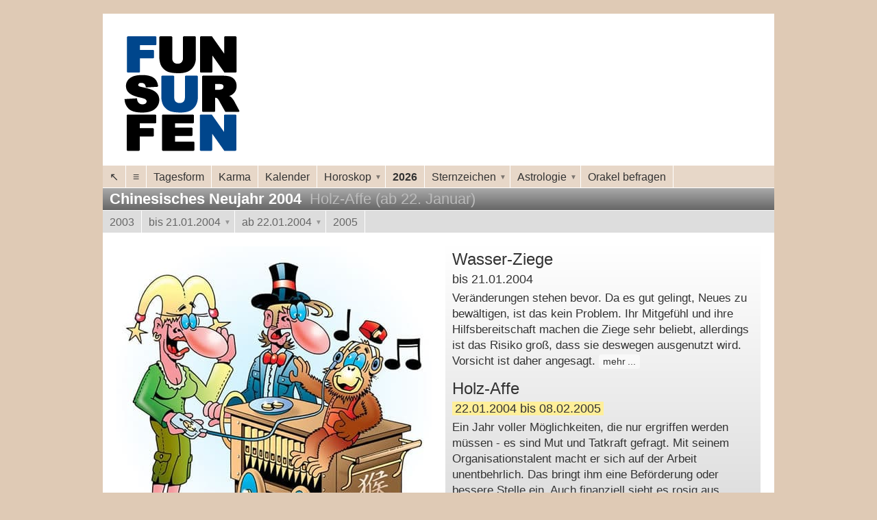

--- FILE ---
content_type: text/html; charset=UTF-8
request_url: https://www.chinesisches-horoskop.de/chinesisches-neujahr/2004/
body_size: 3269
content:
<!doctype html>
<html lang="de">
<head>
<meta charset="utf-8">
<meta name="viewport" content="width=device-width, initial-scale=1, maximum-scale=1">
<title>Chinesisches Neujahr 2004 | Chinesisches-Horoskop.de</title>
<meta name="description" content="Chinesisches Sternzeichen Ziege (Element Wasser) bis 21.01.2004. Chinesisches Sternzeichen Affe (Element Holz) vom 22.01.2004 bis 08.02.2005.">
<meta name="keywords" content="2004, Wasser-Ziege, Holz-Affe, Chinesisches Neujahr, Chinesisches Horoskop, Horoskope, Sternzeichen, Tierkreiszeichen, Astrologie">
<meta name="robots" content="index, follow">
<link rel="stylesheet" type="text/css" href="/css/style.css" media="all">
<link rel="shortcut icon" href="/img/icon/favicon.ico">
<link rel="icon" href="/img/icon/favicon.png">
<link rel="apple-touch-icon" href="/img/icon/apple-touch-icon.png">
<link rel="canonical" href="https://www.chinesisches-horoskop.de/chinesisches-neujahr/2004/">
<script src="https://cookies.funsurfen.de/public/app.js?apiKey=78ed7fdf35aa62cae7d396fc045a971e586e5e8c274d8642&amp;domain=17e8f8a" referrerpolicy="origin"></script>
</head>
<body>
<div id="canvas">
<header>
<div class="clearfix"><a id="logo" href="https://www.chinesisches-horoskop.de"><img src="/img/logo/funsurfen.png" alt="Chinesisches-Horoskop.de" title="Chinesisches-Horoskop.de"></a>
  <div class="ad"><script async src="https://pagead2.googlesyndication.com/pagead/js/adsbygoogle.js"></script>
<ins class="adsbygoogle"
     style="display:block"
     data-ad-client="ca-pub-1565484289153334"
     data-ad-slot="9930116921"
     data-ad-format="auto"
     data-full-width-responsive="true"></ins>
<script>
     (adsbygoogle = window.adsbygoogle || []).push({});
</script>
  </div>
</div>
<nav id="mainmenu">
  <div class="control">
    <div><a class="nav-button mainmenu-marker" href="" title="Menü ein-/ausblenden"></a></div>
  </div>
  <ul>
    <li><a href="https://www.chinesisches-horoskop.de" title="Startseite">↖</a></li>
    <li><a href="https://www.chinesisches-horoskop.de/inhalt/" title="Inhalt A-Z">≡</a></li>
    <li><a href="https://www.chinesisches-horoskop.de/tagesform/">Tagesform</a></li>
    <li><a href="https://www.chinesisches-horoskop.de/karma/">Karma</a></li>
    <li><a href="https://www.chinesisches-horoskop.de/chinesischer-kalender/">Kalender</a></li>
    <li><a href="">Horoskop</a>
      <ul>
         <li><a href="">Jahreshoroskop</a>
          <ul>
            <li><a href="https://www.chinesisches-horoskop.de/jahreshoroskop/2026-feuer-pferd/">2026</a></li>
            <li><a href="https://www.chinesisches-horoskop.de/jahreshoroskop/2025-holz-schlange/">2025</a></li>
            <li><a href="https://www.chinesisches-horoskop.de/jahreshoroskop/2024-holz-drache/">2024</a></li>
            <li><a href="https://www.chinesisches-horoskop.de/jahreshoroskop/2023-wasser-hase/">2023</a></li>
            <li><a href="https://www.chinesisches-horoskop.de/jahreshoroskop/2022-wasser-tiger/">2022</a></li>
            <li><a href="https://www.chinesisches-horoskop.de/jahreshoroskop/2021-metall-bueffel/">2021</a></li>
            <li><a href="https://www.chinesisches-horoskop.de/jahreshoroskop/2020-metall-ratte/">2020</a></li>
            <li><a href="https://www.chinesisches-horoskop.de/jahreshoroskop/2019-erde-schwein/">2019</a></li>
            <li><a href="https://www.chinesisches-horoskop.de/jahreshoroskop/2018-erde-hund/">2018</a></li>
		  </ul>
        </li>
        <li><a href="https://www.chinesisches-horoskop.de/glueckshoroskop/">Glückshoroskop</a></li>
        <li><a href="https://www.chinesisches-horoskop.de/krisen-horoskop/">Krisen-Horoskop</a></li>
        <li><a href="https://www.chinesisches-horoskop.de/freundehoroskop/">Freundehoroskop</a></li>
        <li><a href="https://www.chinesisches-horoskop.de/flirthoroskop/">Flirthoroskop</a></li>
        <li><a href="https://www.chinesisches-horoskop.de/liebeshoroskop/">Liebeshoroskop</a></li>
        <li><a href="https://www.chinesisches-horoskop.de/partnerhoroskop/">Partnerhoroskop</a></li>
        <li><a href="https://www.chinesisches-horoskop.de/geldhoroskop/">Geldhoroskop</a></li>
        <li><a href="https://www.chinesisches-horoskop.de/berufshoroskop/">Berufshoroskop</a></li>
        <li><a href="https://www.chinesisches-horoskop.de/gesundheitshoroskop/">Gesundheitshoroskop</a></li>
        <li><a href="https://www.chinesisches-horoskop.de/kinderhoroskop/">Kinderhoroskop</a></li>
        <li><a href="https://www.chinesisches-horoskop.de/feng-shui/horoskop/">Feng-Shui-Horoskop</a></li>
      </ul>
    </li>
    <li><a href="https://www.chinesisches-horoskop.de/jahreshoroskop/2026-feuer-pferd/"><strong>2026</strong></a></li>
    <li><a href="">Sternzeichen</a>
      <ul>
        <li><a href="https://www.chinesisches-horoskop.de/sternzeichen/">Chinesisches Sternzeichen</a></li>
        <li><a href="https://www.chinesisches-horoskop.de/chinesisches-jahr/">Chinesisches Jahr</a></li>
        <li><a href="https://www.chinesisches-horoskop.de/typisch-sternzeichen/">Typisch Sternzeichen</a></li>
        <li><a href="https://www.chinesisches-horoskop.de/wer-passt-zu-wem/">Wer passt zu wem?</a></li>
        <li><a href="https://www.chinesisches-horoskop.de/tierkreiszeichen/">Tierkreiszeichen (Ost meets west)</a></li>
        <li><a href="https://www.chinesisches-horoskop.de/westliche-sternzeichen/">Westliche Sternzeichen</a></li>
	  </ul>
    </li>
    <li><a href="">Astrologie</a>
      <ul>
        <li><a href="https://www.chinesisches-horoskop.de/chinesische-astrologie/">Chinesische Astrologie</a></li>
        <li><a href="https://www.chinesisches-horoskop.de/chinesischer-empfaengniskalender/">Chinesischer Empfängniskalender</a></li>
        <li><a href="https://www.chinesisches-horoskop.de/chinesisches-neujahr/">Chinesisches Neujahr</a></li>
        <li><a href="https://www.chinesisches-horoskop.de/chinesisches-neujahrsfest/">Chinesisches Neujahrsfest</a></li>
        <li><a href="https://www.chinesisches-horoskop.de/elemente/">Die 5 Elemente</a></li>
        <li><a href="https://www.chinesisches-horoskop.de/jahreszeiten/">Jahreszeiten</a></li>
        <li><a href="https://www.chinesisches-horoskop.de/feng-shui/">Feng Shui</a></li>
        <li><a href="https://www.chinesisches-horoskop.de/yin-und-yang/">Yin und Yang</a></li>
      </ul>
    </li>
    <li><a href="https://www.chinesisches-horoskop.de/i-ging-orakel/">Orakel befragen</a></li>
  </ul>
</nav>
<h1>Chinesisches Neujahr 2004 <mark>Holz-Affe (ab 22. Januar)</mark></h1>
<nav id="submenu">
  <div class="control">
    <div><a class="nav-button submenu-marker" href="" title="Menü ein-/ausblenden">Jahr auswählen</a></div>
  </div>
  <ul>
    <li><a href="/chinesisches-neujahr/2003/">2003</a></li>
    <li><a href="/chinesisches-neujahr/2003/">bis 21.01.2004</a>
      <ul>
        <li><a href="/wasser-ziege/">Wasser-Ziege</a></li>
        <li><a href="/elemente/element-wasser/">Element Wasser</a></li>
        <li><a href="/sternzeichen/ziege/">Sternzeichen Ziege</a></li>
      </ul>
    </li>
    <li><a href="">ab 22.01.2004</a>
      <ul>
        <li><a href="/holz-affe/">Holz-Affe</a></li>
        <li><a href="/elemente/element-holz/">Element Holz</a></li>
        <li><a href="/sternzeichen/affe/">Sternzeichen Affe</a></li>
      </ul>
    </li>
    <li><a href="/chinesisches-neujahr/2005/">2005</a></li>
  </ul>
</nav>
</header>
<div id="content-wrapper">
  <div id="content">
    <div class="column column-1-2 pos-1-2"><a href="https://www.chinesisches-horoskop.de/chinesisches-neujahr/2004/" title="Chinesisches Neujahr 2004"><img class="round" src="/sternzeichen/img/chinesisches-sternzeichen-affe.jpg" alt="Chinesisches Neujahr 2004"></a>
      <p class="caption gap"></p>
      <h2>Chinesisches Jahr des Affen</h2>  
      <h3>Das chinesische Neujahrsfest (Frühlingsfest) wurde am 22. Januar 2004 gefeiert.</h3>
    </div>
    <div class="column column-1-2 pos-2-2">
      <div class="css-column column-1 top">
        <h2>Wasser-Ziege</h2>
        <h3>bis 21.01.2004</h3>
        <p>Veränderungen stehen bevor. Da es gut gelingt, Neues zu bewältigen, ist das kein Problem. Ihr Mitgefühl und ihre Hilfsbereitschaft machen die Ziege sehr beliebt, allerdings ist das Risiko groß, dass sie deswegen ausgenutzt wird. Vorsicht ist daher angesagt. <a class="more" href="/ziege/">mehr</a></p>
        <h2>Holz-Affe</h2>
        <h3><mark>22.01.2004 bis 08.02.2005</mark></h3>
        <p>Ein Jahr voller Möglichkeiten, die nur ergriffen werden müssen - es sind Mut und Tatkraft gefragt. Mit seinem Organisationstalent macht er sich auf der Arbeit unentbehrlich. Das bringt ihm eine Beförderung oder bessere Stelle ein. Auch finanziell sieht es rosig aus. <a class="more" href="/affe/">mehr</a></p>
        <table class="width-full v-spacing">
          <tbody>
            <tr>
              <td class="no-wrap">Partnerhoroskop</td>
              <td class="text-container"><a href="/partnerhoroskop/affe/">Liebe auf hohem Niveau</a></td>
            </tr>
            <tr>
              <td class="no-wrap">Typisch Affe</td>
              <td class="text-container"><a href="/typisch-sternzeichen/affe/">Schlau oder hinterhältig?</a></td>
            </tr>
            <tr>
              <td class="no-wrap">Sternzeichen</td>
              <td class="text-container"><a href="/sternzeichen/affe/">Heiteres Genie</a></td>
            </tr>
            <tr>
              <td class="pre-wrap">Jahr des Holz-Affen</td>
              <td class="text-container"><a href="/holz-affe/">Wo ich bin, ist oben</a></td>
            </tr>
          </tbody>
        </table>
        <p class="caption">1644, 1704, 1764, 1824, 1884, 1944, 2004, 2064, 2124, 2184</p>
      </div>
    </div>
  </div>
</div>
<div id="content-wrapper-teaser">
  <div id="content-teaser">
<div class="column column-1-1 pos-1-1"><script async src="https://pagead2.googlesyndication.com/pagead/js/adsbygoogle.js"></script>
<ins class="adsbygoogle"
     style="display:block"
     data-ad-client="ca-pub-1565484289153334"
     data-ad-slot="9930116921"
     data-ad-format="auto"
     data-full-width-responsive="true"></ins>
<script>
     (adsbygoogle = window.adsbygoogle || []).push({});
</script>
    </div>
    <div class="column column-1-6 pos-1-6"><a href="/chinesischer-kalender/"><img class="round" src="/img/thumbnail/chinesischer-kalender.jpg" alt="Chinesischer Kalender" title="Chinesischer Kalender"></a>
      <p class="caption left">Chinesischer Kalender</p>
	</div>
    <div class="column column-1-6 pos-2-6"><a href="/jahreshoroskop/2026-feuer-pferd/"><img class="round" src="/img/thumbnail/chinesisches-horoskop-2026.jpg" alt="Chinesisches Horoskop 2026" title="Chinesisches Horoskop 2026"></a>
      <p class="caption left">Chinesisches Horoskop 2026</p>
    </div>
    <div class="column column-1-6 pos-3-6"><a href="/wer-passt-zu-wem/"><img class="round" src="/img/thumbnail/wer-passt-zu-wem.jpg" alt="Wer passt zu wem?" title="Wer passt zu wem?"></a>
      <p class="caption left">Wer passt zu wem?</p>
    </div>
    <div class="column column-1-6 pos-4-6"><a href="/i-ging-orakel/"><img class="round" src="/img/thumbnail/i-ging-orakel.jpg" alt="I-Ging-Orakel" title="I-Ging-Orakel befragen"></a>
      <p class="caption left">I-Ging-Orakel befragen</p>
    </div>
    <div class="column column-1-6 pos-5-6"><a href="/china/"><img class="round" src="/img/thumbnail/china.jpg" alt="China - Das Reich der Mitte" title="China - Das Reich der Mitte"></a>
      <p class="caption left">China - Das Reich der Mitte</p>
    </div>
    <div class="column column-1-6 pos-6-6"><a href="/feng-shui/"><img class="round" src="/img/thumbnail/feng-shui.jpg" alt="Feng Shui" title="Feng Shui"></a>
      <p class="caption left">Feng Shui</p>
    </div>
  </div>
</div>
<footer>
  <nav id="footermenu">
    <ul>
      <li><a href="https://www.chinesisches-horoskop.de/impressum/">Impressum</a></li>
      <li><a href="https://www.chinesisches-horoskop.de/datenschutz/">Datenschutz</a></li>
      <li><a href="#" onclick="CCM.openWidget();return false;">Cookies</a></li>
    </ul>
  </nav>
  <p>© 2008-2026 Funsurfen, Thomas Hansen</p>
</footer>
</div>
<script type="text/javascript" src="/script/jquery.min.js"></script>
<script type="text/javascript" src="/script/script.min.js"></script>
</body>
</html>